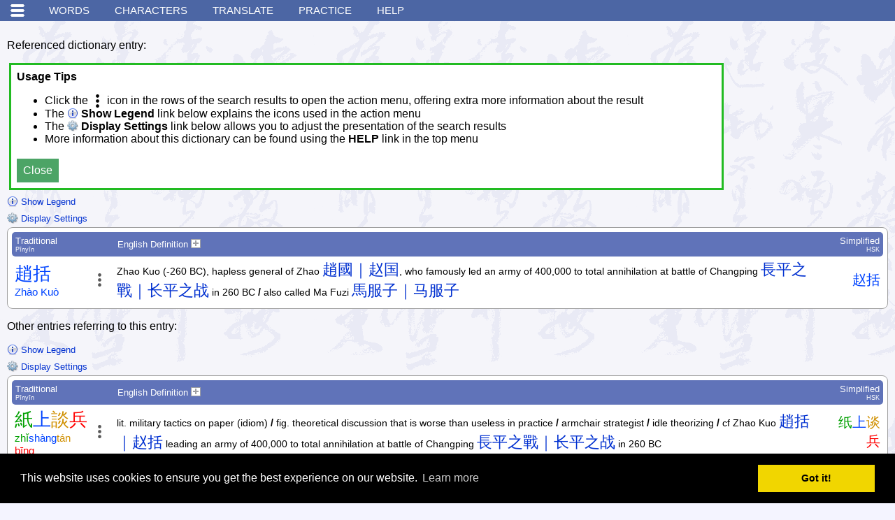

--- FILE ---
content_type: text/html; charset=UTF-8
request_url: https://www.mdbg.net/chinese/dictionary?wdqr=%E8%B6%99%E6%8B%AC%7C%E8%B5%B5%E6%8B%AC%5BZhao4%20Kuo4%5D&wdrst=1
body_size: 8931
content:
<!DOCTYPE html>
<html xmlns:og="http://opengraphprotocol.org/schema/">
<head>
<!-- THIS WEBSITE IS FOR HUMAN USAGE ONLY, AUTOMATED / SCRIPTED ACCESS IS NOT ALLOWED, YOU WILL BE BLOCKED! -->
<!-- IP address: 3.129.71.62 -->
<!-- Country code:  -->
<meta name="viewport" content="width=device-width, initial-scale=1.0" />
<link rel="search" type="application/opensearchdescription+xml" href="https://www.mdbg.net/chinese/extras/searchplugins/mdbgwdb.xml" title="MDBG Chinese-English dict" />
<link rel="alternate" type="application/atom+xml" title="MDBG - HSK 1 words" href="https://www.mdbg.net/chinese/feed?feed=hsk_1" />
<link rel="alternate" type="application/atom+xml" title="MDBG - HSK 2 words" href="https://www.mdbg.net/chinese/feed?feed=hsk_2" />
<link rel="alternate" type="application/atom+xml" title="MDBG - HSK 3 words" href="https://www.mdbg.net/chinese/feed?feed=hsk_3" />
<link rel="alternate" type="application/atom+xml" title="MDBG - HSK 4 words" href="https://www.mdbg.net/chinese/feed?feed=hsk_4" />
<link rel="alternate" type="application/atom+xml" title="MDBG - HSK 5 words" href="https://www.mdbg.net/chinese/feed?feed=hsk_5" />
<link rel="alternate" type="application/atom+xml" title="MDBG - HSK 6 words" href="https://www.mdbg.net/chinese/feed?feed=hsk_6" />
<link rel="alternate" type="application/atom+xml" title="MDBG - HSK 7-9 words" href="https://www.mdbg.net/chinese/feed?feed=hsk_7" />
<link rel="alternate" type="application/atom+xml" title="MDBG - HSK words" href="https://www.mdbg.net/chinese/feed?feed=hsk" />
<script type="text/javascript" src="rsc/js/jquery-3.4.1.min.js"></script>
<script type="text/javascript" src="rsc/js/chindict.js?v1766218147"></script>
<script defer type="text/javascript" src="rsc/js/hanzilookupjs/hanzilookup.min.js?v1556274906"></script>
<script defer type="text/javascript" src="rsc/js/hwime.js?v1735804556"></script>
<script defer type="text/javascript" src="rsc/hanzi-writer/hanzi-writer.min.js"></script>
<script type="text/javascript">
/* <![CDATA[ */
window.SM2_DEFER = true;
/* ]]> */
</script>
<script async src="https://pagead2.googlesyndication.com/pagead/js/adsbygoogle.js?client=ca-pub-1178955504521494" crossorigin="anonymous"></script>
<script defer type="text/javascript" src="rsc/swf/sm2.v297a-20170601/script/soundmanager2-nodebug-jsmin.js"></script>
<!-- Matomo -->
<script>
    var _paq = window._paq = window._paq || [];
    /* tracker methods like "setCustomDimension" should be called before "trackPageView" */
    _paq.push(['trackPageView']);
    _paq.push(['enableLinkTracking']);
    (function() {
        var u="https://matomo.mdbg.net/";
        _paq.push(['setTrackerUrl', u+'matomo.php']);
        _paq.push(['setSiteId', '1']);
        var d=document, g=d.createElement('script'), s=d.getElementsByTagName('script')[0];
        g.async=true; g.src=u+'matomo.js'; s.parentNode.insertBefore(g,s);
    })();
</script>
<!-- End Matomo Code -->

<link rel="apple-touch-icon" href="/apple-touch-icon-57x57.png" />
<link rel="apple-touch-icon" sizes="72x72" href="/apple-touch-icon-72x72.png" />
<link rel="apple-touch-icon" sizes="114x114" href="/apple-touch-icon-114x114.png" />
<meta content="text/html; charset=utf-8" http-equiv="Content-Type" />
<meta http-equiv="Content-Language" content="en,zh" />
<meta name="google" value="notranslate">
<meta name="description" content="English to Chinese dictionary with Mandarin Pinyin &amp; Handwriting Recognition - learn Chinese faster with MDBG!" />
<meta name="keywords" content="Chinese to English dictionary, English to Chinese dictionary, Mandarin dictionary, Cantonese dictionary, Study Chinese, Learn Chinese, Written Chinese, Chinese characters, Chinese words" />
<meta name="ROBOTS" content="NOODP,NOYDIR,INDEX,NOFOLLOW" />
<link rel="shortcut icon" href="rsc/ico/favicon.ico" type="image/x-icon" />
<link rel="stylesheet" href="rsc/css/style.css?v1748696301" type="text/css" />
<title>趙括|赵括[Zhao4 Kuo4] Chinese English dictionary 趙括|赵括[Zhao4 Kuo4] translate 趙括|赵括[Zhao4 Kuo4] pinyin</title>
<meta property="og:title" content="MDBG English to Chinese dictionary" />
<meta property="og:image" content="https://www.mdbg.net/logos/mdbg_500x500.png" />
<meta property="og:description" content="English to Chinese dictionary with Mandarin Pinyin &amp; Handwriting Recognition - learn Chinese faster with MDBG!" />
<!-- Begin Cookie Consent plugin by Silktide - http://silktide.com/cookieconsent -->
<link rel="stylesheet" type="text/css" href="rsc/js/cookieconsent-3/cookieconsent.min.css" />
<script defer src="rsc/js/cookieconsent-3/cookieconsent.min.js"></script>
<script>
    window.addEventListener("load", function(){
        window.cookieconsent.initialise({
            "palette": {
                "popup": {
                    "background": "#000"
                },
                "button": {
                    "background": "#f1d600"
                }
            },
            "content": {
                "href": "https://www.mdbg.net/chinese/dictionary?page=privacy"
            }
        })});
</script>
<!-- End Cookie Consent plugin -->
</head>

<body class="nomarginpadding ">

<div class="metainfo">
<a href="https://cc-cedict.org/">Dictionary content from CC-CEDICT</a>
</div>

<a name="top"></a>

<!-- google_ad_section_start(weight=ignore) -->
<div class="nonprintable">
<div class="menu">
<div class="mainmenu">
<ul>
<li><a href="#" onclick="$('div.submenu').toggle(); return false;">&nbsp;</a></li>
<li><a href="dictionary">Words</a></li>
<li><a href="dictionary?page=chardict">Characters</a></li>
<li><a href="dictionary?page=translate">Translate</a></li>
<li class="mobilesmallhide"><a href="dictionary?page=practice">Practice</a></li>
<li class="mobilesmallhide"><a href="dictionary?page=help">Help</a></li>
</ul>
</div>

<div class="subwrap">
<div class="submenu">
<ul>
<li>
<ul>
<li class="mobileshow">
<a target="_blank" onclick="javascript:window.open('dictionary?page=help&amp;popup=1','_blank', 'resizable=yes,scrollbars=yes') ;return false" href="dictionary?page=help">Help</a>
</li>
<li class="mobileshow">
<a href="dictionary?page=practice">Practice</a>
</li>
<li>
<a href="dictionary?page=radicals">Radical&nbsp;/&nbsp;strokes</a>
</li>
<li>
<a href="#" onclick="window.open('webime-select','_blank', 'resizable=yes,scrollbars=yes,width=480,height=450'); return false">Type Chinese <img alt="Opens in a new window" border="0" src="rsc/img/icon_new_window.gif" /></a>
</li>
<li>
<a href="#" onclick="window.open('webime-pinyin','_blank', 'resizable=yes,scrollbars=yes,width=480,height=450'); return false">Type Pīnyīn <img alt="Opens in a new window" border="0" src="rsc/img/icon_new_window.gif" /></a>
</li>
</ul>
</li>
<li>
<ul>
<li>
<a id="sidemenu_cr_link" href="https://mdbg.loqu8.com/" onclick="trackExitLink(this, 'sidemenu')">Windows version</a>
</li>
<li>
<a href="dictionary?page=chinese_dictionary_mac_osx" onclick="trackExitLink('local-ce_dict_mac_osx', 'sidemenu')">macOS version</a>
</li>
<li>
<a href="https://chinesedictionary.mobi/" target="_blank" onclick="alert('The MDBG dictionary website is also suitable for mobile devices.\n\nTo use the low bandwidth version of this dictionary instead, open:\nhttps://chinesedictionary.mobi/\nusing the web browser on your internet enabled mobile device.')">Mobile version</a>
</li>
<li>
<a onclick="trackExitLink(this, 'sidemenu')" target="_blank" title="Learning Chinese? Advice and support at Chinese-forums.com" href="http://www.chinese-forums.com/">Chinese&nbsp;Forums</a>
</li>
</ul>
</li>
<li>
<ul>
<li>
<a href="dictionary?page=about">About</a>
</li>
<li>
<a href="dictionary?page=links">Links</a>
</li>
<li>
<a href="dictionary?page=contact">Contact</a>
</li>
<li>
<a href="dictionary?page=donation">Make a donation</a>
</li>
<li>
<a href="dictionary?page=linktous">Please link to us!</a>
</li>
<li>
<a href="dictionary?page=cc-cedict">CC-CEDICT download</a>
</li>
</ul>
</li>
</ul>


<div class="settings">

<div>
Theme:
<strong>Auto</strong> |
<a href="dictionary?dm=1">Dark</a> |
<a href="dictionary?dm=2">Light</a></div>


<div>
Chinese font size:
<a href="#" class="rfs0" onclick="$.get('dictionary-ajax?c=rfs&i=0'); $('body').removeClass('large'); return false">Small 小</a>
|
<a href="#" class="rfs1" onclick="$.get('dictionary-ajax?c=rfs&i=1'); $('body').addClass('large'); return false">Large 大</a>
</div>


<div>
Menus:
<strong>Simplified 简体</strong>
|
<a href="dictionary?istm=1">Traditional&nbsp;繁體</a>
</div>

</div>

	
</div>
</div>
</div>


</div>

<!-- google_ad_section_end -->

<div id="contentarea">
<!-- disabled_google_ad_section_start -->
<div style="display:none">
<p>
Welcome to the MDBG free online English to Chinese dictionary, the no. 1 Chinese study aid!
This website offers more than just a Chinese to English and English to Chinese dictionary, it offers various tools such as:
flashcards, quizzes, text annotation, Chinese text input, written Chinese and more.
The MDBG dictionary is used in many schools and universities all over the world, discover why!
Learn Chinese faster with MDBG!
</p>
</div>
<!-- disabled_google_ad_section_end -->
<div style="display:none">
<h3>Chinese dictionary for Windows 10</h3>
MDBG Chinese Reader is the perfect dictionary application for Microsoft Windows.
Translate Chinese text and Lookup Mandarin pinyin for Chinese words easily.
Just glide your mouse over the Chinese text and a pop-up window shows English translations and Mandarin pronunciations.
Learn Chinese faster with MDBG!
</div>
<div id="mdbg_tooltip"></div>

<!--[if lte IE 8]>
<div id="old-ie-msg">
<p class="head">Your browser is out of date!</p>
<p>
Microsoft Internet Explorer 8 and lower are no longer supported. 
To get the best possible experience using our website we recommend that you upgrade to a newer web browser such as: <a href="https://www.google.com/chrome">Chrome</a>, <a href="http://getfirefox.com/">Firefox</a>, <a href="http://www.apple.com/safari/download/">Safari</a> or <a href="http://www.microsoft.com/windows/internet-explorer/default.aspx">Internet Explorer 9 or newer</a>.
The upgrade is free.
</p>
</div>
<![endif]-->

<p>Referenced dictionary entry:</p><div class="helppanel" id="usage-tips">
    <strong>Usage Tips</strong>
    <ul>
        <li>Click the <img class="dark-invert" src="rsc/img/more19.png" alt="" align="top" /> icon in the rows of the search results to open the action menu, offering extra more information about the result</li>
        <li>The <strong><img src="rsc/img/legend.png" alt="" align="top" /> Show Legend</strong> link below explains the icons used in the action menu</li>
        <li>The <strong><img src="rsc/img/settings.png" alt="" align="top" /> Display Settings</strong> link below allows you to adjust the presentation of the search results</li>
        <li>More information about this dictionary can be found using the <strong>HELP</strong> link in the top menu</li>
    </ul>
    <button class="fixedheightinput" onclick="hideUsageTips(); return false">Close</button>
</div><div class="nonprintable"><div id="legendlink2f604c" class="optiontext"><a href="#" onclick="$('#legendtable2f604c').toggle(); $('#legendlink2f604c').toggle(); return false"><img src="rsc/img/legend.png" style="vertical-align: bottom" alt="" /> Show Legend</a></div><div id="legendtable2f604c" style="display: none"><table style="margin-bottom: 5pt" border="0" cellspacing="0" cellpadding="3" class="panel optiontext"><tr><th colspan="2"><div style="float: right"><a href="#" onclick="$('#legendtable2f604c').toggle(); $('#legendlink2f604c').toggle(); return false"><img src="rsc/img/close2.gif" alt="close" /></a></div>Legend</th></tr><tr><td><img src="rsc/img/more19.png" alt="actions" class="dark-invert" /></td><td>Show the actions for this entry</td></tr><tr><td><img src="rsc/img/char.png" alt="character" class="dark-invert" /></td><td>Show information about all characters in a word</td></tr><tr><td><img src="rsc/img/cut.png" alt="split" class="dark-invert" /></td><td>Word decomposition (show word parts)</td></tr><tr><td><img src="rsc/img/char_scissors.png" alt="split" class="dark-invert" /></td><td>Character decomposition (show character parts)</td></tr><tr><td><img src="rsc/img/ai.png" alt="AI" /></td><td>AI generated content (descriptions and usage explanations)</td></tr><tr><td><img src="rsc/img/audio.gif" alt="audio"  /></td><td>Listen to the pronunciation</td></tr><tr><td><img src="rsc/img/brush2.png" alt="draw flash" /></td><td>Show stroke order animation</td></tr><tr><td><img src="rsc/img/magnify.png" alt="details" /></td><td>Show more information about a character</td></tr><tr><td><img src="rsc/img/baike.png" alt="baike" /></td><td>Look up on <a target="_blank" href="https://baike.baidu.com/">Baidu Baike</a></td></tr><tr><td><img src="rsc/img/add2skritter2.png" alt="skritter" /></td><td>Add to your <a target="_blank" onclick="trackExitLink('skritter.com', 'legend')" href="https://www.skritter.com/about?ref=mdbg&amp;coupon=MDBG">Skritter</a> vocab</td></tr><tr><td><img src="rsc/img/tatoeba.png" alt="jukuu" /></td><td>Show example sentences from <a target="_blank" href="http://www.tatoeba.org/">Tatoeba</a></td></tr><tr><td><img src="rsc/img/edit.gif" alt="correct" /></td><td>Correct an entry</td></tr><tr><td>CL:&nbsp;</td><td><a target="_blank" href="http://en.wikipedia.org/wiki/Chinese_classifier">Classifiers</a> for this word</td></tr></table></div></div>            <div class="nonprintable">

                <div style="" class="optiontext displayOptionsSwitchHidden">
                    <a href="#" onclick="$('.displayOptionsSwitchHidden').toggle(); $('.displayOptionsSwitchVisible').toggle(); return false"><img src="rsc/img/settings.png" style="vertical-align: bottom" alt="" /> Display Settings</a>
                </div>

                <table style="; display: none" class="displayOptionsSwitchVisible"><tr><td>
                            <table cellpadding="0" cellspacing="0">

                                <tr>
                                    <th colspan="2">
                                        <div style="float: right"><a href="#" onclick="$('.displayOptionsSwitchHidden').toggle(); $('.displayOptionsSwitchVisible').toggle(); return false"><img src="rsc/img/close2.gif" alt="close" /></a></div>
                                        Display Settings
                                    </th>
                                </tr>

                                <tr>
                                    <td title="Display Mandarin as Pinyin with tone marks / numbers or as Bopomofo (Zhuyin Fuhao)">
                                        Mandarin pronunciation:&nbsp;
                                    </td>
                                    <td valign="top">
<span class="resultoptions">
<a class="resultoption" href="#" onclick="resultOptionSelect(this, 'dmtm', 0); return false" title="Pinyin with tone numbers">pin1yin1</a>
|
<a class="resultoption selected" href="#" onclick="resultOptionSelect(this, 'dmtm', 1); return false" title="Pinyin with tone marks">pīn​yīn​</a>
|
<a class="resultoption" href="#" onclick="resultOptionSelect(this, 'dmtm', 4); return false" title="Bopomofo (Zhuyin Fuhao)">ㄅㄆㄇㄈ</a>
</span>
                                    </td>
                                </tr>

                                <tr>
                                    <td title="Use colors to indicate the tones of every character / syllable">
                                        Mandarin tone colors:&nbsp;
                                    </td>
                                    <td valign="top">
<span class="resultoptions">
<a class="resultoption" href="#" onclick="resultOptionSelect(this, 'dmtcm', 0); return false" title="Do not use colors to indicate the tones of every character / syllable">off</a>
|
<a class="resultoption selected" href="#" onclick="resultOptionSelect(this, 'dmtcm', 1); return false" title="MDBG colors: use red/yellow/green/blue/black colors to indicate the tones of every character / syllable"><span class="mpt1m">ā</span><span class="mpt2m">á</span><span class="mpt3m">ǎ</span><span class="mpt4m">à</span><span class="mpt5m">a</span></a>
|
<a class="resultoption" href="#" onclick="resultOptionSelect(this, 'dmtcm', 2); return false" title="Pleco colors: use red/green/blue/purple/grey colors to indicate the tones of every character / syllable"><span class="mpt1p">ā</span><span class="mpt2p">á</span><span class="mpt3p">ǎ</span><span class="mpt4p">à</span><span class="mpt5p">a</span></a>
|
<a class="resultoption" href="#" onclick="resultOptionSelect(this, 'dmtcm', 3); return false" title="Hanping colors: use blue/green/yellow/red/black colors to indicate the tones of every character / syllable"><span class="mpt1hp">ā</span><span class="mpt2hp">á</span><span class="mpt3hp">ǎ</span><span class="mpt4hp">à</span><span class="mpt5hp">a</span></a>
</span>
                                    </td>
                                </tr>
                                                                    <tr>
                                        <td title="Separate every syllable with a space">
                                            Mandarin syllables:&nbsp;
                                        </td>
                                        <td valign="top">
<span class="resultoptions">
<a class="resultoption selected" href="#" onclick="resultOptionSelect(this, 'dmsm', 1); return false" title="Do not separate every syllable with a space">no&nbsp;spaces</a>
|
<a class="resultoption" href="#" onclick="resultOptionSelect(this, 'dmsm', 0); return false" title="Separate every syllable with a space">space&nbsp;separated</a>
</span>
                                        </td>
                                    </tr>

                                    <tr>
                                        <td title="Display HSK vocabulary levels">
                                            HSK levels:&nbsp;
                                        </td>
                                        <td valign="top">
<span class="resultoptions">
<a class="resultoption" href="#" onclick="resultOptionSelect(this, 'dhlm', 0); return false" title="Do not display HSK vocabulary levels">hide</a>
|
<a class="resultoption selected" href="#" onclick="resultOptionSelect(this, 'dhlm', 1); return false" title="Display HSK vocabulary levels">show</a>
</span>
                                        </td>
                                    </tr>
                                    
                                <tr>
                                    <td title="Font size of Chinese characters in result pages">
                                        Chinese font size:&nbsp;
                                    </td>
                                    <td valign="top">
<span class="resultoptions">
<a class="resultoption selected" href="#" onclick="resultOptionSelect(this, 'rfs', 0); return false" title="Small fonts in result pages">small</a>
|
<a class="resultoption" href="#" onclick="resultOptionSelect(this, 'rfs', 1); return false" title="Large fonts in result pages">large</a>
</span>
                                    </td>
                                </tr>

                                <tr>
                                    <td title="Hide Mandarin and Cantonese until you move the mouse cursor over the results, this might help you to remember the pronunciation better">
                                        Show pronunciation:&nbsp;
                                    </td>
                                    <td valign="top">
<span class="resultoptions">
<a class="resultoption selected" href="#" onclick="resultOptionSelect(this, 'dpohm', 0); return false" title="">always</a>
|
<a class="resultoption" href="#" onclick="resultOptionSelect(this, 'dpohm', 1); return false" title="">on&nbsp;mouse&nbsp;over</a>
</span>
                                    </td>
                                </tr>
                                <tr>
                                    <td>
                                    </td>
                                    <td valign="top">
<span class="resultoptions">
<a class="resultoption selected" href="#" onclick="resultOptionSelect(this, 'dppm', 0); return false" title="">below 汉字</a>
|
<a class="resultoption" href="#" onclick="resultOptionSelect(this, 'dppm', 1); return false" title="">above 汉字</a>
|
<a class="resultoption" href="#" onclick="resultOptionSelect(this, 'dppm', 2); return false" title="">right of 汉字</a>
</span>
                                    </td>
                                </tr>

                                <tr>
                                    <td colspan="2" class="subhead">Character dictionary only</td>
                                </tr>

                                <tr>
                                    <td title="Display Yale Cantonese or Jyutping Cantonese">
                                        Cantonese pronunciation:&nbsp;
                                    </td>
                                    <td valign="top">
<span class="resultoptions">
<a class="resultoption" href="#" onclick="resultOptionSelect(this, 'dcyjn', 2); return false" title="Do not display Cantonese">hide</a>
|
<a class="resultoption" href="#" onclick="resultOptionSelect(this, 'dcyjn', 0); return false" title="Yale Cantonese">Yale</a>
|
<a class="resultoption selected" href="#" onclick="resultOptionSelect(this, 'dcyjn', 1); return false" title="Jyutping Cantonese">Jyutping</a>
</span>
                                    </td>
                                </tr>

                                <tr style="display: none">
                                    <td title="Display Yale Cantonese with tone marks / numbers">
                                        Yale Cantonese:&nbsp;
                                    </td>
                                    <td valign="top">
<span class="resultoptions">
<a class="resultoption selected" href="#" onclick="resultOptionSelect(this, 'dcytm', 0); return false" title="Yale Cantonese with tone numbers">a5</a>
|
<a class="resultoption" href="#" onclick="resultOptionSelect(this, 'dcytm', 1); return false" title="Yale Cantonese with tone marks">áh</a>
</span>
                                    </td>
                                </tr>

                                <tr>
                                    <td title="Display Cangjie with letters or Chinese characters">
                                        Cangjie:&nbsp;
                                    </td>
                                    <td valign="top">
<span class="resultoptions">
<a class="resultoption" href="#" onclick="resultOptionSelect(this, 'dcjnlh', 0); return false" title="Do not display Cangjie">hide</a>
|
<a class="resultoption selected" href="#" onclick="resultOptionSelect(this, 'dcjnlh', 1); return false" title="Cangjie with letters">letters</a>
|
<a class="resultoption" href="#" onclick="resultOptionSelect(this, 'dcjnlh', 2); return false" title="Cangjie with Chinese characters">汉字</a>
</span>
                                    </td>
                                </tr>

                                <tr>
                                    <td title="Display four corner codes">
                                        Four corner codes:&nbsp;
                                    </td>
                                    <td valign="top">
<span class="resultoptions">
<a class="resultoption" href="#" onclick="resultOptionSelect(this, 'dfcm', 0); return false" title="Do not display Four Corner codes">hide</a>
|
<a class="resultoption selected" href="#" onclick="resultOptionSelect(this, 'dfcm', 1); return false" title="Display Four Corner codes">show</a>
</span>
                                    </td>
                                </tr>

                            </table>
                        </td></tr></table>

            </div>
            <table border="0" cellspacing="0" cellpadding="0"><tr><td class="resultswrap"><table border="0" cellspacing="0" cellpadding="0" class="wordresults" onclick=""><thead><tr><th class="first" style="text-align: left">Traditional<div class="sub">Pīnyīn</div></th><th></th><th style="text-align: left">English&nbsp;Definition <a rel="nofollow" target="_blank" href="https://cc-cedict.org/editor/editor.php?handler=InsertSimpleEntry"><img align="top" src="rsc/img/add.gif" border="0" alt="Add a new word to the dictionary" title="Add a new word to the dictionary" /> </a></th><th class="last" style="text-align: right">Simplified<div class="sub">HSK</div></th></tr></thead><tbody><tr class="row"><td class="head"><div class="hanzi"><a href="#" title="Show information about all characters" onclick="aj('2f604c',this,'cdqchi',0,&quot;\u8d99\u62ec&quot;); trackExitLink('inline-cdqchi', 'result-wdb'); return false"><span class="mpt4">趙</span><wbr /><span class="mpt4">括</span><wbr /></a></div><div class="pinyin" title="Mandarin Pinyin - click on a syllable to hear the pronunciation"><a href="#" onclick="aj('2f604c',this,'mpp',0,&quot;\u8d99\u62ec|Zhao4 Kuo4&quot;); trackExitLink('inline-pronounce', 'result-wdb'); return false"> <span class="mpt4">Zhào</span><wbr /> <span class="mpt4">Kuò</span><wbr /></a></div></td><td class="actions"><div class="nonprintable"><div><div class="c"><img class="dark-invert" src="rsc/img/more19.png" alt="" /> </div><div class="e"><div class="b"><a href="#" title="Word decomposition" onclick="aj('2f604c',this,'wdqchssp1',0,&quot;\u8d99\u62ec&quot;); trackExitLink('inline-wdqchssp', 'result-wdb'); return false"><img src="rsc/img/cut.png" alt="split" class="dark-invert" /></a><a href="#" title="Show information about all characters" onclick="aj('2f604c',this,'cdqchi',0,&quot;\u8d99\u62ec&quot;); trackExitLink('inline-cdqchi', 'result-wdb'); return false"><img src="rsc/img/char.png" alt="character" class="dark-invert" /></a><a href="#" title="Copy this entry in plain text" onclick="aj('2f604c',this,'pwdqref',0,&quot;趙括|赵括[Zhao4 Kuo4]&quot;); trackExitLink('inline-pwdqref', 'result-wdb'); return false"><img src="rsc/img/copy.png" alt="copy" /></a><a title="Show stroke order" onclick="aj('2f604c',this,'cdhw',0,&quot;\u8d99\u62ec&quot;); trackExitLink('inline-cdhw', 'result-wdb'); return false" href="#"><img src="rsc/img/brush2.png" border="0" alt="stroke order" /></a><a href="#" title="AI generated content" onclick="aj('2f604c',this,'aiqhs1',0,&quot;\u8d75\u62ec&quot;); trackExitLink('inline-aiqhs', 'result-wdb'); return false"><img src="rsc/img/ai.png" alt="AI" /></a><a href="#" title="Listen to the pronunciation" onclick="aj('2f604c',this,'mpp',0,&quot;\u8d99\u62ec|Zhao4 Kuo4&quot;); trackExitLink('inline-pronounce', 'result-wdb'); return false"><img src="rsc/img/audio.gif" alt="pronounce" /></a><a title="Look up on Baidu Baike" onclick="trackExitLink('inline-baike', 'result-wdb')" href="https://baike.baidu.com/searchword/?word=%E8%B6%99%E6%8B%AC&amp;pic=1&amp;sug=1&amp;enc=utf8" target="_blank"><img src="rsc/img/baike.png" alt="baike" /></a><a target="_blank" title="Add to your Skritter vocab" onclick="trackExitLink('skritter.com', 'result-wdb')" href="https://www.skritter.com/vocab/api/add?ref=mdbg&amp;coupon=MDBG&amp;from=mdbg&amp;lang=zh&amp;word=%E8%B5%B5%E6%8B%AC&amp;trad=%E8%B6%99%E6%8B%AC&amp;rdng=Zhao4%20Kuo4&amp;defn=Zhao%20Kuo%20%28-260%20BC%29%2C%20hapless%20general%20of%20Zhao%20%E8%B6%99%E5%9C%8B%7C%E8%B5%B5%E5%9B%BD%5BZhao4%20Guo2%5D%2C%20who%20famously%20led%20an%20army%20of%20400%2C000%20to%20total%20annihilation%20at%20battle%20of%20Changping%20%E9%95%B7%E5%B9%B3%E4%B9%8B%E6%88%B0%7C%E9%95%BF%E5%B9%B3%E4%B9%8B%E6%88%98%5BChang2%20ping2%20zhi1%20Zhan4%5D%20in%20260%20BC%20%2F%20also%20called%20Ma%20Fuzi%20%E9%A6%AC%E6%9C%8D%E5%AD%90%7C%E9%A9%AC%E6%9C%8D%E5%AD%90%5BMa3%20Fu2%20zi3%5D"><img src="rsc/img/add2skritter2.png" alt="skritter" /></a><a title="Show example sentences from Tatoeba" onclick="aj('2f604c',this,'wdqestatoeba1',0,'趙括'); trackExitLink('inline-wdqestatoeba', 'result-wdb'); return false" href="#"><img src="rsc/img/tatoeba.png" alt="example" /></a><a rel="nofollow" target="_blank" href="https://cc-cedict.org/editor/editor.php?handler=InsertSimpleEntry&amp;insertsimpleentry_old_cedict=%E8%B6%99%E6%8B%AC%20%E8%B5%B5%E6%8B%AC%20%5BZhao4%20Kuo4%5D%20%2FZhao%20Kuo%20%28-260%20BC%29%2C%20hapless%20general%20of%20Zhao%20%E8%B6%99%E5%9C%8B%7C%E8%B5%B5%E5%9B%BD%5BZhao4%20Guo2%5D%2C%20who%20famously%20led%20an%20army%20of%20400%2C000%20to%20total%20annihilation%20at%20battle%20of%20Changping%20%E9%95%B7%E5%B9%B3%E4%B9%8B%E6%88%B0%7C%E9%95%BF%E5%B9%B3%E4%B9%8B%E6%88%98%5BChang2%20ping2%20zhi1%20Zhan4%5D%20in%20260%20BC%2Falso%20called%20Ma%20Fuzi%20%E9%A6%AC%E6%9C%8D%E5%AD%90%7C%E9%A9%AC%E6%9C%8D%E5%AD%90%5BMa3%20Fu2%20zi3%5D%2F"><img src="rsc/img/edit.gif" alt="Correct" title="Correct this entry" /></a></div> &nbsp; <a rel="nofollow" onclick="trackExitLink('link-wdqb-c', 'result-wdb')" title="Look up words containing 趙括" href="dictionary?wdqb=c%3A%2A%E8%B6%99%E6%8B%AC%2A&amp;wdrst=1">*趙括*</a> | <a rel="nofollow" onclick="trackExitLink('link-wdqb-s', 'result-wdb')" title="Look up words starting with 趙括" href="dictionary?wdqb=c%3A%E8%B6%99%E6%8B%AC%2A&amp;wdrst=1">趙括*</a> | <a rel="nofollow" onclick="trackExitLink('link-wdqb-e', 'result-wdb')" title="Look up words ending with 趙括" href="dictionary?wdqb=c%3A%2A%E8%B6%99%E6%8B%AC&amp;wdrst=1">*趙括</a></div></div></div></td><td class="details"><div class="defs">Zhao Kuo (-260 BC), hapless general of Zhao <a class="word" title="Lookup word" href="dictionary?wdqr=%E8%B6%99%E5%9C%8B%7C%E8%B5%B5%E5%9B%BD%5BZhao4%20Guo2%5D&amp;wdrst=1">趙國｜赵国</a>, who famously led an army of 400,000 to total annihilation at battle of Changping <a class="word" title="Lookup word" href="dictionary?wdqr=%E9%95%B7%E5%B9%B3%E4%B9%8B%E6%88%B0%7C%E9%95%BF%E5%B9%B3%E4%B9%8B%E6%88%98%5BChang2%20ping2%20zhi1%20Zhan4%5D&amp;wdrst=1">長平之戰｜长平之战</a> in 260 BC  <strong>/</strong> also called Ma Fuzi <a class="word" title="Lookup word" href="dictionary?wdqr=%E9%A6%AC%E6%9C%8D%E5%AD%90%7C%E9%A9%AC%E6%9C%8D%E5%AD%90%5BMa3%20Fu2%20zi3%5D&amp;wdrst=1">馬服子｜马服子</a> </div></td><td class="tail"><div class="hanzi"><a href="#" title="Show information about all characters" onclick="aj('2f604c',this,'cdqchi-',0,'赵括'); trackExitLink('inline-cdqchi', 'result-wdb'); return false"><span class="mpt4">赵</span><wbr /><span class="mpt4">括</span><wbr /></a></div></td></tr><tr style="display: none"><td class="aj" colspan="4" id="aj2f604c_0"></td></tr></tbody></table></td></tr></table><p>Other entries referring to this entry:</p><div class="nonprintable"><div id="legendlink244223" class="optiontext"><a href="#" onclick="$('#legendtable244223').toggle(); $('#legendlink244223').toggle(); return false"><img src="rsc/img/legend.png" style="vertical-align: bottom" alt="" /> Show Legend</a></div><div id="legendtable244223" style="display: none"><table style="margin-bottom: 5pt" border="0" cellspacing="0" cellpadding="3" class="panel optiontext"><tr><th colspan="2"><div style="float: right"><a href="#" onclick="$('#legendtable244223').toggle(); $('#legendlink244223').toggle(); return false"><img src="rsc/img/close2.gif" alt="close" /></a></div>Legend</th></tr><tr><td><img src="rsc/img/more19.png" alt="actions" class="dark-invert" /></td><td>Show the actions for this entry</td></tr><tr><td><img src="rsc/img/char.png" alt="character" class="dark-invert" /></td><td>Show information about all characters in a word</td></tr><tr><td><img src="rsc/img/cut.png" alt="split" class="dark-invert" /></td><td>Word decomposition (show word parts)</td></tr><tr><td><img src="rsc/img/char_scissors.png" alt="split" class="dark-invert" /></td><td>Character decomposition (show character parts)</td></tr><tr><td><img src="rsc/img/ai.png" alt="AI" /></td><td>AI generated content (descriptions and usage explanations)</td></tr><tr><td><img src="rsc/img/audio.gif" alt="audio"  /></td><td>Listen to the pronunciation</td></tr><tr><td><img src="rsc/img/brush2.png" alt="draw flash" /></td><td>Show stroke order animation</td></tr><tr><td><img src="rsc/img/magnify.png" alt="details" /></td><td>Show more information about a character</td></tr><tr><td><img src="rsc/img/baike.png" alt="baike" /></td><td>Look up on <a target="_blank" href="https://baike.baidu.com/">Baidu Baike</a></td></tr><tr><td><img src="rsc/img/add2skritter2.png" alt="skritter" /></td><td>Add to your <a target="_blank" onclick="trackExitLink('skritter.com', 'legend')" href="https://www.skritter.com/about?ref=mdbg&amp;coupon=MDBG">Skritter</a> vocab</td></tr><tr><td><img src="rsc/img/tatoeba.png" alt="jukuu" /></td><td>Show example sentences from <a target="_blank" href="http://www.tatoeba.org/">Tatoeba</a></td></tr><tr><td><img src="rsc/img/edit.gif" alt="correct" /></td><td>Correct an entry</td></tr><tr><td>CL:&nbsp;</td><td><a target="_blank" href="http://en.wikipedia.org/wiki/Chinese_classifier">Classifiers</a> for this word</td></tr></table></div></div>            <div class="nonprintable">

                <div style="" class="optiontext displayOptionsSwitchHidden">
                    <a href="#" onclick="$('.displayOptionsSwitchHidden').toggle(); $('.displayOptionsSwitchVisible').toggle(); return false"><img src="rsc/img/settings.png" style="vertical-align: bottom" alt="" /> Display Settings</a>
                </div>

                <table style="; display: none" class="displayOptionsSwitchVisible"><tr><td>
                            <table cellpadding="0" cellspacing="0">

                                <tr>
                                    <th colspan="2">
                                        <div style="float: right"><a href="#" onclick="$('.displayOptionsSwitchHidden').toggle(); $('.displayOptionsSwitchVisible').toggle(); return false"><img src="rsc/img/close2.gif" alt="close" /></a></div>
                                        Display Settings
                                    </th>
                                </tr>

                                <tr>
                                    <td title="Display Mandarin as Pinyin with tone marks / numbers or as Bopomofo (Zhuyin Fuhao)">
                                        Mandarin pronunciation:&nbsp;
                                    </td>
                                    <td valign="top">
<span class="resultoptions">
<a class="resultoption" href="#" onclick="resultOptionSelect(this, 'dmtm', 0); return false" title="Pinyin with tone numbers">pin1yin1</a>
|
<a class="resultoption selected" href="#" onclick="resultOptionSelect(this, 'dmtm', 1); return false" title="Pinyin with tone marks">pīn​yīn​</a>
|
<a class="resultoption" href="#" onclick="resultOptionSelect(this, 'dmtm', 4); return false" title="Bopomofo (Zhuyin Fuhao)">ㄅㄆㄇㄈ</a>
</span>
                                    </td>
                                </tr>

                                <tr>
                                    <td title="Use colors to indicate the tones of every character / syllable">
                                        Mandarin tone colors:&nbsp;
                                    </td>
                                    <td valign="top">
<span class="resultoptions">
<a class="resultoption" href="#" onclick="resultOptionSelect(this, 'dmtcm', 0); return false" title="Do not use colors to indicate the tones of every character / syllable">off</a>
|
<a class="resultoption selected" href="#" onclick="resultOptionSelect(this, 'dmtcm', 1); return false" title="MDBG colors: use red/yellow/green/blue/black colors to indicate the tones of every character / syllable"><span class="mpt1m">ā</span><span class="mpt2m">á</span><span class="mpt3m">ǎ</span><span class="mpt4m">à</span><span class="mpt5m">a</span></a>
|
<a class="resultoption" href="#" onclick="resultOptionSelect(this, 'dmtcm', 2); return false" title="Pleco colors: use red/green/blue/purple/grey colors to indicate the tones of every character / syllable"><span class="mpt1p">ā</span><span class="mpt2p">á</span><span class="mpt3p">ǎ</span><span class="mpt4p">à</span><span class="mpt5p">a</span></a>
|
<a class="resultoption" href="#" onclick="resultOptionSelect(this, 'dmtcm', 3); return false" title="Hanping colors: use blue/green/yellow/red/black colors to indicate the tones of every character / syllable"><span class="mpt1hp">ā</span><span class="mpt2hp">á</span><span class="mpt3hp">ǎ</span><span class="mpt4hp">à</span><span class="mpt5hp">a</span></a>
</span>
                                    </td>
                                </tr>
                                                                    <tr>
                                        <td title="Separate every syllable with a space">
                                            Mandarin syllables:&nbsp;
                                        </td>
                                        <td valign="top">
<span class="resultoptions">
<a class="resultoption selected" href="#" onclick="resultOptionSelect(this, 'dmsm', 1); return false" title="Do not separate every syllable with a space">no&nbsp;spaces</a>
|
<a class="resultoption" href="#" onclick="resultOptionSelect(this, 'dmsm', 0); return false" title="Separate every syllable with a space">space&nbsp;separated</a>
</span>
                                        </td>
                                    </tr>

                                    <tr>
                                        <td title="Display HSK vocabulary levels">
                                            HSK levels:&nbsp;
                                        </td>
                                        <td valign="top">
<span class="resultoptions">
<a class="resultoption" href="#" onclick="resultOptionSelect(this, 'dhlm', 0); return false" title="Do not display HSK vocabulary levels">hide</a>
|
<a class="resultoption selected" href="#" onclick="resultOptionSelect(this, 'dhlm', 1); return false" title="Display HSK vocabulary levels">show</a>
</span>
                                        </td>
                                    </tr>
                                    
                                <tr>
                                    <td title="Font size of Chinese characters in result pages">
                                        Chinese font size:&nbsp;
                                    </td>
                                    <td valign="top">
<span class="resultoptions">
<a class="resultoption selected" href="#" onclick="resultOptionSelect(this, 'rfs', 0); return false" title="Small fonts in result pages">small</a>
|
<a class="resultoption" href="#" onclick="resultOptionSelect(this, 'rfs', 1); return false" title="Large fonts in result pages">large</a>
</span>
                                    </td>
                                </tr>

                                <tr>
                                    <td title="Hide Mandarin and Cantonese until you move the mouse cursor over the results, this might help you to remember the pronunciation better">
                                        Show pronunciation:&nbsp;
                                    </td>
                                    <td valign="top">
<span class="resultoptions">
<a class="resultoption selected" href="#" onclick="resultOptionSelect(this, 'dpohm', 0); return false" title="">always</a>
|
<a class="resultoption" href="#" onclick="resultOptionSelect(this, 'dpohm', 1); return false" title="">on&nbsp;mouse&nbsp;over</a>
</span>
                                    </td>
                                </tr>
                                <tr>
                                    <td>
                                    </td>
                                    <td valign="top">
<span class="resultoptions">
<a class="resultoption selected" href="#" onclick="resultOptionSelect(this, 'dppm', 0); return false" title="">below 汉字</a>
|
<a class="resultoption" href="#" onclick="resultOptionSelect(this, 'dppm', 1); return false" title="">above 汉字</a>
|
<a class="resultoption" href="#" onclick="resultOptionSelect(this, 'dppm', 2); return false" title="">right of 汉字</a>
</span>
                                    </td>
                                </tr>

                                <tr>
                                    <td colspan="2" class="subhead">Character dictionary only</td>
                                </tr>

                                <tr>
                                    <td title="Display Yale Cantonese or Jyutping Cantonese">
                                        Cantonese pronunciation:&nbsp;
                                    </td>
                                    <td valign="top">
<span class="resultoptions">
<a class="resultoption" href="#" onclick="resultOptionSelect(this, 'dcyjn', 2); return false" title="Do not display Cantonese">hide</a>
|
<a class="resultoption" href="#" onclick="resultOptionSelect(this, 'dcyjn', 0); return false" title="Yale Cantonese">Yale</a>
|
<a class="resultoption selected" href="#" onclick="resultOptionSelect(this, 'dcyjn', 1); return false" title="Jyutping Cantonese">Jyutping</a>
</span>
                                    </td>
                                </tr>

                                <tr style="display: none">
                                    <td title="Display Yale Cantonese with tone marks / numbers">
                                        Yale Cantonese:&nbsp;
                                    </td>
                                    <td valign="top">
<span class="resultoptions">
<a class="resultoption selected" href="#" onclick="resultOptionSelect(this, 'dcytm', 0); return false" title="Yale Cantonese with tone numbers">a5</a>
|
<a class="resultoption" href="#" onclick="resultOptionSelect(this, 'dcytm', 1); return false" title="Yale Cantonese with tone marks">áh</a>
</span>
                                    </td>
                                </tr>

                                <tr>
                                    <td title="Display Cangjie with letters or Chinese characters">
                                        Cangjie:&nbsp;
                                    </td>
                                    <td valign="top">
<span class="resultoptions">
<a class="resultoption" href="#" onclick="resultOptionSelect(this, 'dcjnlh', 0); return false" title="Do not display Cangjie">hide</a>
|
<a class="resultoption selected" href="#" onclick="resultOptionSelect(this, 'dcjnlh', 1); return false" title="Cangjie with letters">letters</a>
|
<a class="resultoption" href="#" onclick="resultOptionSelect(this, 'dcjnlh', 2); return false" title="Cangjie with Chinese characters">汉字</a>
</span>
                                    </td>
                                </tr>

                                <tr>
                                    <td title="Display four corner codes">
                                        Four corner codes:&nbsp;
                                    </td>
                                    <td valign="top">
<span class="resultoptions">
<a class="resultoption" href="#" onclick="resultOptionSelect(this, 'dfcm', 0); return false" title="Do not display Four Corner codes">hide</a>
|
<a class="resultoption selected" href="#" onclick="resultOptionSelect(this, 'dfcm', 1); return false" title="Display Four Corner codes">show</a>
</span>
                                    </td>
                                </tr>

                            </table>
                        </td></tr></table>

            </div>
            <table border="0" cellspacing="0" cellpadding="0"><tr><td class="resultswrap"><table border="0" cellspacing="0" cellpadding="0" class="wordresults" onclick=""><thead><tr><th class="first" style="text-align: left">Traditional<div class="sub">Pīnyīn</div></th><th></th><th style="text-align: left">English&nbsp;Definition <a rel="nofollow" target="_blank" href="https://cc-cedict.org/editor/editor.php?handler=InsertSimpleEntry"><img align="top" src="rsc/img/add.gif" border="0" alt="Add a new word to the dictionary" title="Add a new word to the dictionary" /> </a></th><th class="last" style="text-align: right">Simplified<div class="sub">HSK</div></th></tr></thead><tbody><tr class="row"><td class="head"><div class="hanzi"><a href="#" title="Show information about all characters" onclick="aj('244223',this,'cdqchi',0,&quot;\u7d19\u4e0a\u8ac7\u5175&quot;); trackExitLink('inline-cdqchi', 'result-wdb'); return false"><span class="mpt3">紙</span><wbr /><span class="mpt4">上</span><wbr /><span class="mpt2">談</span><wbr /><span class="mpt1">兵</span><wbr /></a></div><div class="pinyin" title="Mandarin Pinyin - click on a syllable to hear the pronunciation"><a href="#" onclick="aj('244223',this,'mpp',0,&quot;\u7d19\u4e0a\u8ac7\u5175|zhi3 shang4 tan2 bing1&quot;); trackExitLink('inline-pronounce', 'result-wdb'); return false"><span class="mpt3">zhǐ</span><wbr /><span class="mpt4">shàng</span><wbr /><span class="mpt2">tán</span><wbr /><span class="mpt1">bīng</span><wbr /></a></div></td><td class="actions"><div class="nonprintable"><div><div class="c"><img class="dark-invert" src="rsc/img/more19.png" alt="" /> </div><div class="e"><div class="b"><a href="#" title="Word decomposition" onclick="aj('244223',this,'wdqchssp1',0,&quot;\u7d19\u4e0a\u8ac7\u5175&quot;); trackExitLink('inline-wdqchssp', 'result-wdb'); return false"><img src="rsc/img/cut.png" alt="split" class="dark-invert" /></a><a href="#" title="Show information about all characters" onclick="aj('244223',this,'cdqchi',0,&quot;\u7d19\u4e0a\u8ac7\u5175&quot;); trackExitLink('inline-cdqchi', 'result-wdb'); return false"><img src="rsc/img/char.png" alt="character" class="dark-invert" /></a><a href="#" title="Copy this entry in plain text" onclick="aj('244223',this,'pwdqref',0,&quot;紙上談兵|纸上谈兵[zhi3 shang4 tan2 bing1]&quot;); trackExitLink('inline-pwdqref', 'result-wdb'); return false"><img src="rsc/img/copy.png" alt="copy" /></a><a title="Show stroke order" onclick="aj('244223',this,'cdhw',0,&quot;\u7d19\u4e0a\u8ac7\u5175&quot;); trackExitLink('inline-cdhw', 'result-wdb'); return false" href="#"><img src="rsc/img/brush2.png" border="0" alt="stroke order" /></a><a href="#" title="AI generated content" onclick="aj('244223',this,'aiqhs1',0,&quot;\u7eb8\u4e0a\u8c08\u5175&quot;); trackExitLink('inline-aiqhs', 'result-wdb'); return false"><img src="rsc/img/ai.png" alt="AI" /></a><a href="#" title="Listen to the pronunciation" onclick="aj('244223',this,'mpp',0,&quot;\u7d19\u4e0a\u8ac7\u5175|zhi3 shang4 tan2 bing1&quot;); trackExitLink('inline-pronounce', 'result-wdb'); return false"><img src="rsc/img/audio.gif" alt="pronounce" /></a><a title="Look up on Baidu Baike" onclick="trackExitLink('inline-baike', 'result-wdb')" href="https://baike.baidu.com/searchword/?word=%E7%B4%99%E4%B8%8A%E8%AB%87%E5%85%B5&amp;pic=1&amp;sug=1&amp;enc=utf8" target="_blank"><img src="rsc/img/baike.png" alt="baike" /></a><a target="_blank" title="Add to your Skritter vocab" onclick="trackExitLink('skritter.com', 'result-wdb')" href="https://www.skritter.com/vocab/api/add?ref=mdbg&amp;coupon=MDBG&amp;from=mdbg&amp;lang=zh&amp;word=%E7%BA%B8%E4%B8%8A%E8%B0%88%E5%85%B5&amp;trad=%E7%B4%99%E4%B8%8A%E8%AB%87%E5%85%B5&amp;rdng=zhi3%20shang4%20tan2%20bing1&amp;defn=lit.%20military%20tactics%20on%20paper%20%28idiom%29%20%2F%20fig.%20theoretical%20discussion%20that%20is%20worse%20than%20useless%20in%20practice%20%2F%20armchair%20strategist%20%2F%20idle%20theorizing%20%2F%20cf%20Zhao%20Kuo%20%E8%B6%99%E6%8B%AC%7C%E8%B5%B5%E6%8B%AC%5BZhao4%20Kuo4%5D%20leading%20an%20army%20of%20400%2C000%20to%20total%20annihilation%20at%20battle%20of%20Changping%20%E9%95%B7%E5%B9%B3%E4%B9%8B%E6%88%B0%7C%E9%95%BF%E5%B9%B3%E4%B9%8B%E6%88%98%5BChang2%20ping2%20zhi1%20Zhan4%5D%20in%20260%20BC"><img src="rsc/img/add2skritter2.png" alt="skritter" /></a><a title="Show example sentences from Tatoeba" onclick="aj('244223',this,'wdqestatoeba1',0,'紙上談兵'); trackExitLink('inline-wdqestatoeba', 'result-wdb'); return false" href="#"><img src="rsc/img/tatoeba.png" alt="example" /></a><a rel="nofollow" target="_blank" href="https://cc-cedict.org/editor/editor.php?handler=InsertSimpleEntry&amp;insertsimpleentry_old_cedict=%E7%B4%99%E4%B8%8A%E8%AB%87%E5%85%B5%20%E7%BA%B8%E4%B8%8A%E8%B0%88%E5%85%B5%20%5Bzhi3%20shang4%20tan2%20bing1%5D%20%2Flit.%20military%20tactics%20on%20paper%20%28idiom%29%2Ffig.%20theoretical%20discussion%20that%20is%20worse%20than%20useless%20in%20practice%2Farmchair%20strategist%2Fidle%20theorizing%2Fcf%20Zhao%20Kuo%20%E8%B6%99%E6%8B%AC%7C%E8%B5%B5%E6%8B%AC%5BZhao4%20Kuo4%5D%20leading%20an%20army%20of%20400%2C000%20to%20total%20annihilation%20at%20battle%20of%20Changping%20%E9%95%B7%E5%B9%B3%E4%B9%8B%E6%88%B0%7C%E9%95%BF%E5%B9%B3%E4%B9%8B%E6%88%98%5BChang2%20ping2%20zhi1%20Zhan4%5D%20in%20260%20BC%2F"><img src="rsc/img/edit.gif" alt="Correct" title="Correct this entry" /></a></div> &nbsp; <a rel="nofollow" onclick="trackExitLink('link-wdqb-c', 'result-wdb')" title="Look up words containing 紙上談兵" href="dictionary?wdqb=c%3A%2A%E7%B4%99%E4%B8%8A%E8%AB%87%E5%85%B5%2A&amp;wdrst=1">*紙上談兵*</a> | <a rel="nofollow" onclick="trackExitLink('link-wdqb-s', 'result-wdb')" title="Look up words starting with 紙上談兵" href="dictionary?wdqb=c%3A%E7%B4%99%E4%B8%8A%E8%AB%87%E5%85%B5%2A&amp;wdrst=1">紙上談兵*</a> | <a rel="nofollow" onclick="trackExitLink('link-wdqb-e', 'result-wdb')" title="Look up words ending with 紙上談兵" href="dictionary?wdqb=c%3A%2A%E7%B4%99%E4%B8%8A%E8%AB%87%E5%85%B5&amp;wdrst=1">*紙上談兵</a></div></div></div></td><td class="details"><div class="defs">lit. military tactics on paper (idiom)  <strong>/</strong> fig. theoretical discussion that is worse than useless in practice  <strong>/</strong> armchair strategist  <strong>/</strong> idle theorizing  <strong>/</strong> cf Zhao Kuo <a class="word" title="Lookup word" href="dictionary?wdqr=%E8%B6%99%E6%8B%AC%7C%E8%B5%B5%E6%8B%AC%5BZhao4%20Kuo4%5D&amp;wdrst=1">趙括｜赵括</a> leading an army of 400,000 to total annihilation at battle of Changping <a class="word" title="Lookup word" href="dictionary?wdqr=%E9%95%B7%E5%B9%B3%E4%B9%8B%E6%88%B0%7C%E9%95%BF%E5%B9%B3%E4%B9%8B%E6%88%98%5BChang2%20ping2%20zhi1%20Zhan4%5D&amp;wdrst=1">長平之戰｜长平之战</a> in 260 BC </div></td><td class="tail"><div class="hanzi"><a href="#" title="Show information about all characters" onclick="aj('244223',this,'cdqchi-',0,'纸上谈兵'); trackExitLink('inline-cdqchi', 'result-wdb'); return false"><span class="mpt3">纸</span><wbr /><span class="mpt4">上</span><wbr /><span class="mpt2">谈</span><wbr /><span class="mpt1">兵</span><wbr /></a></div></td></tr><tr style="display: none"><td class="aj" colspan="4" id="aj244223_0"></td></tr><tr><td class="separator" colspan="4"></td></tr><tr class="row"><td class="head"><div class="hanzi"><a href="#" title="Show information about all characters" onclick="aj('244223',this,'cdqchi',1,&quot;\u99ac\u670d\u5b50&quot;); trackExitLink('inline-cdqchi', 'result-wdb'); return false"><span class="mpt3">馬</span><wbr /><span class="mpt2">服</span><wbr /><span class="mpt3">子</span><wbr /></a></div><div class="pinyin" title="Mandarin Pinyin - click on a syllable to hear the pronunciation"><a href="#" onclick="aj('244223',this,'mpp',1,&quot;\u99ac\u670d\u5b50|Ma3 Fu2 zi3&quot;); trackExitLink('inline-pronounce', 'result-wdb'); return false"> <span class="mpt3">Mǎ</span><wbr /> <span class="mpt2">Fú</span><wbr /><span class="mpt3">zǐ</span><wbr /></a></div></td><td class="actions"><div class="nonprintable"><div><div class="c"><img class="dark-invert" src="rsc/img/more19.png" alt="" /> </div><div class="e"><div class="b"><a href="#" title="Word decomposition" onclick="aj('244223',this,'wdqchssp1',1,&quot;\u99ac\u670d\u5b50&quot;); trackExitLink('inline-wdqchssp', 'result-wdb'); return false"><img src="rsc/img/cut.png" alt="split" class="dark-invert" /></a><a href="#" title="Show information about all characters" onclick="aj('244223',this,'cdqchi',1,&quot;\u99ac\u670d\u5b50&quot;); trackExitLink('inline-cdqchi', 'result-wdb'); return false"><img src="rsc/img/char.png" alt="character" class="dark-invert" /></a><a href="#" title="Copy this entry in plain text" onclick="aj('244223',this,'pwdqref',1,&quot;馬服子|马服子[Ma3 Fu2 zi3]&quot;); trackExitLink('inline-pwdqref', 'result-wdb'); return false"><img src="rsc/img/copy.png" alt="copy" /></a><a title="Show stroke order" onclick="aj('244223',this,'cdhw',1,&quot;\u99ac\u670d\u5b50&quot;); trackExitLink('inline-cdhw', 'result-wdb'); return false" href="#"><img src="rsc/img/brush2.png" border="0" alt="stroke order" /></a><a href="#" title="AI generated content" onclick="aj('244223',this,'aiqhs1',1,&quot;\u9a6c\u670d\u5b50&quot;); trackExitLink('inline-aiqhs', 'result-wdb'); return false"><img src="rsc/img/ai.png" alt="AI" /></a><a href="#" title="Listen to the pronunciation" onclick="aj('244223',this,'mpp',1,&quot;\u99ac\u670d\u5b50|Ma3 Fu2 zi3&quot;); trackExitLink('inline-pronounce', 'result-wdb'); return false"><img src="rsc/img/audio.gif" alt="pronounce" /></a><a title="Look up on Baidu Baike" onclick="trackExitLink('inline-baike', 'result-wdb')" href="https://baike.baidu.com/searchword/?word=%E9%A6%AC%E6%9C%8D%E5%AD%90&amp;pic=1&amp;sug=1&amp;enc=utf8" target="_blank"><img src="rsc/img/baike.png" alt="baike" /></a><a target="_blank" title="Add to your Skritter vocab" onclick="trackExitLink('skritter.com', 'result-wdb')" href="https://www.skritter.com/vocab/api/add?ref=mdbg&amp;coupon=MDBG&amp;from=mdbg&amp;lang=zh&amp;word=%E9%A9%AC%E6%9C%8D%E5%AD%90&amp;trad=%E9%A6%AC%E6%9C%8D%E5%AD%90&amp;rdng=Ma3%20Fu2%20zi3&amp;defn=Ma%20Fuzi%20%28-260%20BC%29%2C%20hapless%20general%20of%20Zhao%20%E8%B6%99%E5%9C%8B%7C%E8%B5%B5%E5%9B%BD%5BZhao4%20Guo2%5D%2C%20who%20famously%20led%20an%20army%20of%20400%2C000%20to%20total%20annihilation%20at%20battle%20of%20Changping%20%E9%95%B7%E5%B9%B3%E4%B9%8B%E6%88%B0%7C%E9%95%BF%E5%B9%B3%E4%B9%8B%E6%88%98%5BChang2%20ping2%20zhi1%20Zhan4%5D%20in%20260%20BC%20%2F%20also%20called%20Zhao%20Kuo%20%E8%B6%99%E6%8B%AC%7C%E8%B5%B5%E6%8B%AC%5BZhao4%20Kuo4%5D"><img src="rsc/img/add2skritter2.png" alt="skritter" /></a><a title="Show example sentences from Tatoeba" onclick="aj('244223',this,'wdqestatoeba1',1,'馬服子'); trackExitLink('inline-wdqestatoeba', 'result-wdb'); return false" href="#"><img src="rsc/img/tatoeba.png" alt="example" /></a><a rel="nofollow" target="_blank" href="https://cc-cedict.org/editor/editor.php?handler=InsertSimpleEntry&amp;insertsimpleentry_old_cedict=%E9%A6%AC%E6%9C%8D%E5%AD%90%20%E9%A9%AC%E6%9C%8D%E5%AD%90%20%5BMa3%20Fu2%20zi3%5D%20%2FMa%20Fuzi%20%28-260%20BC%29%2C%20hapless%20general%20of%20Zhao%20%E8%B6%99%E5%9C%8B%7C%E8%B5%B5%E5%9B%BD%5BZhao4%20Guo2%5D%2C%20who%20famously%20led%20an%20army%20of%20400%2C000%20to%20total%20annihilation%20at%20battle%20of%20Changping%20%E9%95%B7%E5%B9%B3%E4%B9%8B%E6%88%B0%7C%E9%95%BF%E5%B9%B3%E4%B9%8B%E6%88%98%5BChang2%20ping2%20zhi1%20Zhan4%5D%20in%20260%20BC%2Falso%20called%20Zhao%20Kuo%20%E8%B6%99%E6%8B%AC%7C%E8%B5%B5%E6%8B%AC%5BZhao4%20Kuo4%5D%2F"><img src="rsc/img/edit.gif" alt="Correct" title="Correct this entry" /></a></div> &nbsp; <a rel="nofollow" onclick="trackExitLink('link-wdqb-c', 'result-wdb')" title="Look up words containing 馬服子" href="dictionary?wdqb=c%3A%2A%E9%A6%AC%E6%9C%8D%E5%AD%90%2A&amp;wdrst=1">*馬服子*</a> | <a rel="nofollow" onclick="trackExitLink('link-wdqb-s', 'result-wdb')" title="Look up words starting with 馬服子" href="dictionary?wdqb=c%3A%E9%A6%AC%E6%9C%8D%E5%AD%90%2A&amp;wdrst=1">馬服子*</a> | <a rel="nofollow" onclick="trackExitLink('link-wdqb-e', 'result-wdb')" title="Look up words ending with 馬服子" href="dictionary?wdqb=c%3A%2A%E9%A6%AC%E6%9C%8D%E5%AD%90&amp;wdrst=1">*馬服子</a></div></div></div></td><td class="details"><div class="defs">Ma Fuzi (-260 BC), hapless general of Zhao <a class="word" title="Lookup word" href="dictionary?wdqr=%E8%B6%99%E5%9C%8B%7C%E8%B5%B5%E5%9B%BD%5BZhao4%20Guo2%5D&amp;wdrst=1">趙國｜赵国</a>, who famously led an army of 400,000 to total annihilation at battle of Changping <a class="word" title="Lookup word" href="dictionary?wdqr=%E9%95%B7%E5%B9%B3%E4%B9%8B%E6%88%B0%7C%E9%95%BF%E5%B9%B3%E4%B9%8B%E6%88%98%5BChang2%20ping2%20zhi1%20Zhan4%5D&amp;wdrst=1">長平之戰｜长平之战</a> in 260 BC  <strong>/</strong> also called Zhao Kuo <a class="word" title="Lookup word" href="dictionary?wdqr=%E8%B6%99%E6%8B%AC%7C%E8%B5%B5%E6%8B%AC%5BZhao4%20Kuo4%5D&amp;wdrst=1">趙括｜赵括</a> </div></td><td class="tail"><div class="hanzi"><a href="#" title="Show information about all characters" onclick="aj('244223',this,'cdqchi-',1,'马服子'); trackExitLink('inline-cdqchi', 'result-wdb'); return false"><span class="mpt3">马</span><wbr /><span class="mpt2">服</span><wbr /><span class="mpt3">子</span><wbr /></a></div></td></tr><tr style="display: none"><td class="aj" colspan="4" id="aj244223_1"></td></tr></tbody></table></td></tr></table><div class="nonprintable" style="margin-top: 6pt; margin-bottom: 4pt">

<a target="_blank" href="https://www.facebook.com/mdbg.chinese/" onclick="trackExitLink('facebook-mdbg', null)"><img style="vertical-align: baseline" class="logo" src="rsc/img/facebook_like_64.png" alt="facebook" border="0"/></a>

</div>
<div class="nonprintable">
<br />
<div class="hinttext">Tip: The character dictionary gives detailed information about separate Chinese characters; the word dictionary contains words consisting of 1 or more Chinese characters.</div></div>

</div>

<!-- google_ad_section_start(weight=ignore) -->
<div id="footerarea" class="nonprintable">


<div style="text-align: right">
© 2026 <a target="_blank" href="https://www.mdbg.net/">MDBG</a>
<a target="_blank" href="https://www.holland.com/"><img style="border: 1px solid #d0d0d0;" alt="Made in Holland" title="Made in Holland" src="rsc/img/flag_nl_24.gif" border="0" /></a>
<a target="_blank" href="https://www.goeuropean.org/"><img style="border: 1px solid #d0d0d0;" alt="Made in Europe" title="Made in Europe" src="rsc/img/flag_eu_24.gif" border="0" /></a>
<br />
<div style="font-size: 10px">
Automated or scripted access is prohibited
<br />
<a target="_blank" href="dictionary?page=privacy">Privacy and cookies</a>
</div>
</div>

</div>

<!-- google_ad_section_end -->

</body>
</html>

--- FILE ---
content_type: text/html; charset=utf-8
request_url: https://www.google.com/recaptcha/api2/aframe
body_size: 268
content:
<!DOCTYPE HTML><html><head><meta http-equiv="content-type" content="text/html; charset=UTF-8"></head><body><script nonce="Bcsx7zL3VrQHJQXeF__8qA">/** Anti-fraud and anti-abuse applications only. See google.com/recaptcha */ try{var clients={'sodar':'https://pagead2.googlesyndication.com/pagead/sodar?'};window.addEventListener("message",function(a){try{if(a.source===window.parent){var b=JSON.parse(a.data);var c=clients[b['id']];if(c){var d=document.createElement('img');d.src=c+b['params']+'&rc='+(localStorage.getItem("rc::a")?sessionStorage.getItem("rc::b"):"");window.document.body.appendChild(d);sessionStorage.setItem("rc::e",parseInt(sessionStorage.getItem("rc::e")||0)+1);localStorage.setItem("rc::h",'1768705523835');}}}catch(b){}});window.parent.postMessage("_grecaptcha_ready", "*");}catch(b){}</script></body></html>